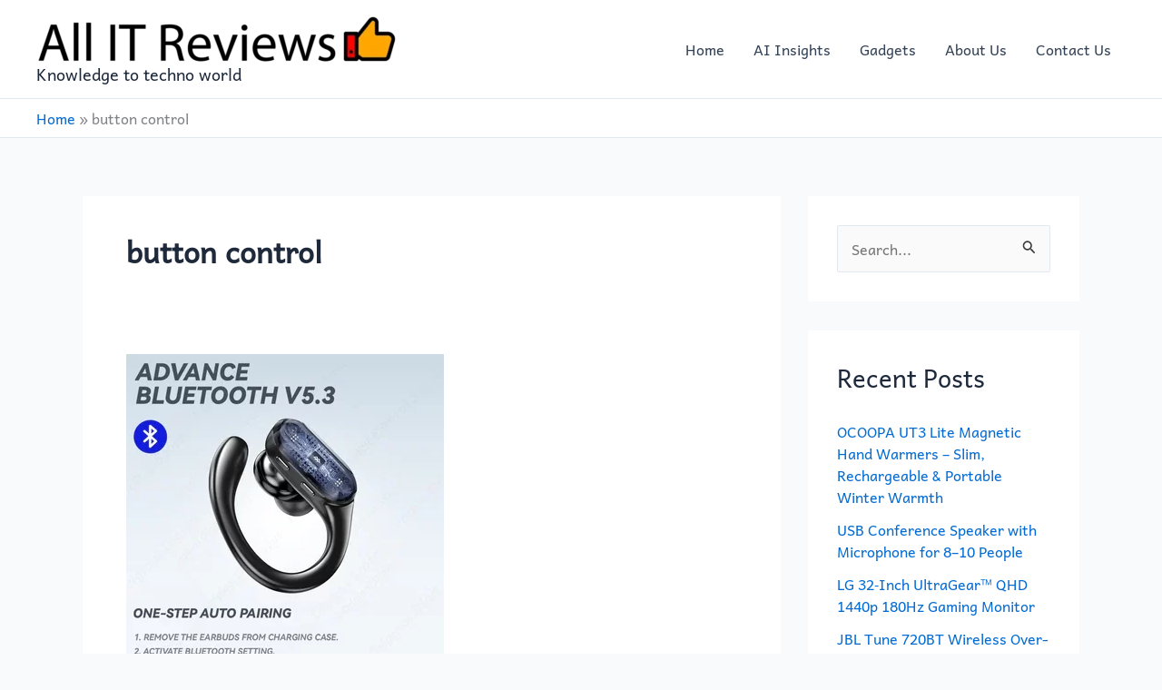

--- FILE ---
content_type: text/css
request_url: https://allitreviews.com/wp-content/cache/flying-press/84fd8f2cf98a.astra-local-fonts.css
body_size: 178
content:
@font-face{font-display:swap;font-family:'Andika';font-style:normal;font-weight:400;src:url(https://allitreviews.com/wp-content/astra-local-fonts/andika/mem_Ya6iyW-LwqgwZ7YQarw.woff2) format('woff2');unicode-range:U+0460-052F,U+1C80-1C88,U+20B4,U+2DE0-2DFF,U+A640-A69F,U+FE2E-FE2F}@font-face{font-display:swap;font-family:'Andika';font-style:normal;font-weight:400;src:url(https://allitreviews.com/wp-content/astra-local-fonts/andika/mem_Ya6iyW-LwqgwbrYQarw.woff2) format('woff2');unicode-range:U+0301,U+0400-045F,U+0490-0491,U+04B0-04B1,U+2116}@font-face{font-display:swap;font-family:'Andika';font-style:normal;font-weight:400;src:url(https://allitreviews.com/wp-content/astra-local-fonts/andika/mem_Ya6iyW-LwqgwZbYQarw.woff2) format('woff2');unicode-range:U+0102-0103,U+0110-0111,U+0128-0129,U+0168-0169,U+01A0-01A1,U+01AF-01B0,U+0300-0301,U+0303-0304,U+0308-0309,U+0323,U+0329,U+1EA0-1EF9,U+20AB}@font-face{font-display:swap;font-family:'Andika';font-style:normal;font-weight:400;src:url(https://allitreviews.com/wp-content/astra-local-fonts/andika/mem_Ya6iyW-LwqgwZLYQarw.woff2) format('woff2');unicode-range:U+0100-02AF,U+0304,U+0308,U+0329,U+1E00-1E9F,U+1EF2-1EFF,U+2020,U+20A0-20AB,U+20AD-20C0,U+2113,U+2C60-2C7F,U+A720-A7FF}@font-face{font-display:swap;font-family:'Andika';font-style:normal;font-weight:400;src:url(https://allitreviews.com/wp-content/astra-local-fonts/andika/mem_Ya6iyW-LwqgwarYQ.woff2) format('woff2');unicode-range:U+0000-00FF,U+0131,U+0152-0153,U+02BB-02BC,U+02C6,U+02DA,U+02DC,U+0304,U+0308,U+0329,U+2000-206F,U+2074,U+20AC,U+2122,U+2191,U+2193,U+2212,U+2215,U+FEFF,U+FFFD}@font-face{font-display:swap;font-family:'Carlito';font-style:normal;font-weight:400;src:url(https://allitreviews.com/wp-content/astra-local-fonts/carlito/3Jn9SDPw3m-pk039DDqBTEUE.woff2) format('woff2');unicode-range:U+0460-052F,U+1C80-1C88,U+20B4,U+2DE0-2DFF,U+A640-A69F,U+FE2E-FE2F}@font-face{font-display:swap;font-family:'Carlito';font-style:normal;font-weight:400;src:url(https://allitreviews.com/wp-content/astra-local-fonts/carlito/3Jn9SDPw3m-pk039DDOBTEUE.woff2) format('woff2');unicode-range:U+0301,U+0400-045F,U+0490-0491,U+04B0-04B1,U+2116}@font-face{font-display:swap;font-family:'Carlito';font-style:normal;font-weight:400;src:url(https://allitreviews.com/wp-content/astra-local-fonts/carlito/3Jn9SDPw3m-pk039DDuBTEUE.woff2) format('woff2');unicode-range:U+1F00-1FFF}@font-face{font-display:swap;font-family:'Carlito';font-style:normal;font-weight:400;src:url(https://allitreviews.com/wp-content/astra-local-fonts/carlito/3Jn9SDPw3m-pk039DDSBTEUE.woff2) format('woff2');unicode-range:U+0370-0377,U+037A-037F,U+0384-038A,U+038C,U+038E-03A1,U+03A3-03FF}@font-face{font-display:swap;font-family:'Carlito';font-style:normal;font-weight:400;src:url(https://allitreviews.com/wp-content/astra-local-fonts/carlito/3Jn9SDPw3m-pk039DDiBTEUE.woff2) format('woff2');unicode-range:U+0102-0103,U+0110-0111,U+0128-0129,U+0168-0169,U+01A0-01A1,U+01AF-01B0,U+0300-0301,U+0303-0304,U+0308-0309,U+0323,U+0329,U+1EA0-1EF9,U+20AB}@font-face{font-display:swap;font-family:'Carlito';font-style:normal;font-weight:400;src:url(https://allitreviews.com/wp-content/astra-local-fonts/carlito/3Jn9SDPw3m-pk039DDmBTEUE.woff2) format('woff2');unicode-range:U+0100-02AF,U+0304,U+0308,U+0329,U+1E00-1E9F,U+1EF2-1EFF,U+2020,U+20A0-20AB,U+20AD-20C0,U+2113,U+2C60-2C7F,U+A720-A7FF}@font-face{font-display:swap;font-family:'Carlito';font-style:normal;font-weight:400;src:url(https://allitreviews.com/wp-content/astra-local-fonts/carlito/3Jn9SDPw3m-pk039DDeBTA.woff2) format('woff2');unicode-range:U+0000-00FF,U+0131,U+0152-0153,U+02BB-02BC,U+02C6,U+02DA,U+02DC,U+0304,U+0308,U+0329,U+2000-206F,U+2074,U+20AC,U+2122,U+2191,U+2193,U+2212,U+2215,U+FEFF,U+FFFD}